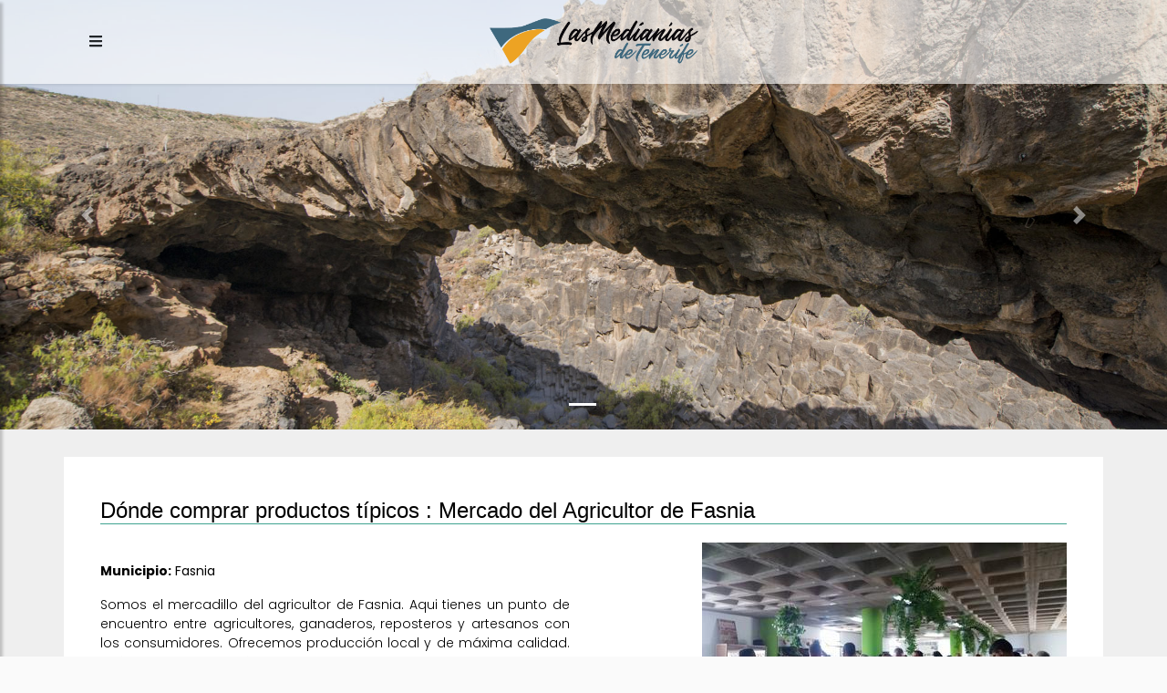

--- FILE ---
content_type: text/html;charset=UTF-8
request_url: https://medianiasdetenerife.com/lugar.cfm?id=147&idioma=esp
body_size: 6131
content:


<!doctype html>
<html lang="es">
  <head>
    <!-- Required meta tags -->
    <meta charset="utf-8">
    <meta name="viewport" content="width=device-width, initial-scale=1, shrink-to-fit=no">		        
   
    <meta name="description" CONTENT="Las Medianías de Tenerife. Proyecto de Dinamización de las Medianías de Tenerife.">
    <meta name="DC.SUBJECT" CONTENT="Medianias de Tenerife">
    <meta name="DC.SUBJECT" CONTENT="Medianias de Tenerife">
    <meta name="author" CONTENT="Internetisimo s.l.">
    <meta name="publisher" CONTENT=" Internetisimo s.l.">
    <meta name="copyright" CONTENT=" Internetisimo s.l.">
    <meta name="page-topic" CONTENT="MEDIANIAS DE TENERIFE">
    <meta name="audience" CONTENT="ALL">
    <meta name="expires" CONTENT="0">
    <meta name="page-type" CONTENT="MEDIANIAS DE TENERIFE">
    <meta name="Content-Language" CONTENT="ES">
    <meta name="Revisit-after" CONTENT="7 days">
    <meta name="robots" Content="Index,Follow">   
		 	  
    <!-- Bootstrap CSS -->
    <link rel="stylesheet" href="https://stackpath.bootstrapcdn.com/bootstrap/4.4.1/css/bootstrap.min.css" integrity="sha384-Vkoo8x4CGsO3+Hhxv8T/Q5PaXtkKtu6ug5TOeNV6gBiFeWPGFN9MuhOf23Q9Ifjh" crossorigin="anonymous">
    
	<!-- Scrollbar Custom CSS -->
    <link rel="stylesheet" href="https://cdnjs.cloudflare.com/ajax/libs/malihu-custom-scrollbar-plugin/3.1.5/jquery.mCustomScrollbar.min.css">
	  
	<link href="css/flexslider.css" rel="stylesheet" type="text/css" media="screen" />    
    <link rel="stylesheet" href="css/lightbox.css">
	  
	<script defer src="https://cdnjs.cloudflare.com/ajax/libs/font-awesome/5.13.0/css/all.min.css"></script>
 	  
	<link rel="stylesheet" href="css/sidebar.css">
	<link rel="stylesheet" href="css/custom.css">
    <link rel="stylesheet" href="css/mediaqueries.css">	
	 
	<link rel="stylesheet" href="css/style.css">

    <title>Las Medianías de Tenerife - Proyecto de Dinamización las Medianías de Tenerife</title>
	  	  
    
        
    
    
    
    
    
	




















 











	

 


















 




















































	










	




	
	
	
	
	
	

	

	
	






	

	

	

	

	

	

	



	






	  
	  
	 <!-- Google tag (gtag.js) --> <script async src="https://www.googletagmanager.com/gtag/js?id=G-RTQLGTRVJK"></script> <script> window.dataLayer = window.dataLayer || []; function gtag(){dataLayer.push(arguments);} gtag('js', new Date()); gtag('config', 'G-RTQLGTRVJK'); </script>
	  
  </head>
  
	
<body>
  <div class="wrapper">
  

        
	


<!-- Sidebar  -->
        <nav id="sidebar">
            <div id="dismiss">
                <i class="fas fa-arrow-left"></i>
            </div>

            <div class="sidebar-header">
                <a href="index.cfm"><img src="assets/img/logo.png" class="img-fluid"></a>
            </div>
			
			
            <ul class="list-unstyled components">
                
					<li><a href="index.cfm?idioma=esp">Inicio</a></li>                
					<li><a href="mapadetallado.cfm?mapa=dormir&idioma=esp">Dónde dormir</a></li>
					<li><a href="mapadetallado.cfm?mapa=productos&idioma=esp">Qué comprar</a></li>
					
					<li><a href="mapadetallado.cfm?mapa=puntos&idioma=esp">Qué visitar</a></li>
					<li><a href="mapadetallado.cfm?mapa=senderos&idioma=esp">Turismo activo</a></li>
					<li><a href="imagenes.cfm?idioma=esp">Fotos antiguas</a></li>
					<li><a href="historia.cfm?idioma=esp">Historia</a></li>
					
				
            </ul>
			
			
        </nav>
	
	

        <!-- Page Content  -->
        <div id="content">

            

	
<div class="container-fluid menu">
<nav class="navbar navbar-expand-lg navbar-light" style="width:100%">
	<div class="container">
		
		<div class="col-xs-4">
			<button type="button" id="sidebarCollapse" class="btn ">
				<i class="fas fa-bars"></i>
			</button>
			
		</div>
		
		
		  	
		
		
		
		<div class="col-xs-4 text-center">
		<a class="navbar-brand " href="index.cfm"> <img src="assets/img/logo.png" class="logo"> </a>
		</div>
		<div class="col-xs-4 text-right social-navbar">	
		
		<div id="google_translate_element" class="google"></div>

			<script type="text/javascript">
			function googleTranslateElementInit() {
			new google.translate.TranslateElement({pageLanguage: 'es', includedLanguages: 'ca,eu,gl,en,fr,it,pt,de', layout: google.translate.TranslateElement.InlineLayout.SIMPLE, gaTrack: true}, 'google_translate_element');
			}
			</script>

			<script type="text/javascript" src="https://translate.google.com/translate_a/element.js?cb=googleTranslateElementInit"></script>
		
		</div>
		
	</div>	
</nav>
</div>
			
			


	
	
	
	
	<section id="imagen-cabecera">	
	




<div id="slider-principal" class="carousel slide" data-ride="carousel">
	
     
    	
		
		
		
  			 
            <ol class="carousel-indicators">
              <li data-target="#slider-principal" data-slide-to="0" class="active"></li>              
            </ol>
            
            <div class="carousel-inner">
            <div class="carousel-item active">
              <img class="d-block w-100" src="assets/img/slider/sl-fasnia.jpg" >
                <div class="carousel-caption d-none d-md-block">
                </div>
            </div>
            
            </div>
            
    
    
    
	
<a class="carousel-control-prev" href="#slider-principal" role="button" data-slide="prev">
<span class="carousel-control-prev-icon" aria-hidden="true"></span>
<span class="sr-only">Previous</span>
</a>
<a class="carousel-control-next" href="#slider-principal" role="button" data-slide="next">
<span class="carousel-control-next-icon" aria-hidden="true"></span>
<span class="sr-only">Next</span>
</a>
	
</div>
	
	</section>
	

	<section id="pagina-interna">
		<div class="container fondo-blanco">			
			<div class="row">
        	<div class="col-md-12">
           		<h4 class="titulo-interno" style="margin-top:15px;"> 
					
						
                        	Dónde comprar productos típicos
                        
					: <span id="subtituloh4">Mercado del Agricultor de Fasnia<span></h4> 
				
			</div>
			</div>
						
			<div class="row">						
				
				
				<div class="col-sm-6 fuente-personalizada">
				
					
					
                    
					<div  align="justify"  class="contenidos"  ><br>
					<strong>Municipio:</strong> Fasnia<P></P>
					<p>Somos el mercadillo del agricultor de Fasnia. Aqui tienes un punto de encuentro entre agricultores, ganaderos, reposteros y artesanos con los consumidores. Ofrecemos producci&oacute;n local y de m&aacute;xima calidad. Ac&eacute;rcate y encontrar&aacute;s una gran variedad de productos frescos que se cultivan o elaboran en la zona a unos precios muy competitivos. Nos encontrar&aacute;s todos los s&aacute;bados y domingos de 8 a 14 horas.</p>
<p>&nbsp;</p><p></p>					
					</div>
                    
																	
				
				</div>
				
				
				<div class="col-sm-6 text-right">
				
					<img  src="./imagenes/19366578_1126873594081054_8186175051083532819_n.jpg"  class="img-fluid">
				
				</div>
                
				<div class="col-sm-12 fuente-personalizada">
				

					

						
					
					
						
						
						<div style="width:100%">                
						                    
						
						
						
						
												
							<iframe src="https://www.google.com/maps/embed?pb=!1m18!1m12!1m3!1d3515.509951518151!2d-16.416483084926586!3d28.222197682581424!2m3!1f0!2f0!3f0!3m2!1i1024!2i768!4f13.1!3m3!1m2!1s0xc40258b781c163d%3A0x371972c54ca9e9b9!2smecadillo%20del%20agricultor!5e0!3m2!1ses!2ses!4v1595238979099!5m2!1ses!2ses" width="600" height="450" frameborder="0" style="border:0;" allowfullscreen="" aria-hidden="false" tabindex="0"></iframe>
						
						
						<script src="https://ajax.googleapis.com/ajax/libs/jquery/1.11.3/jquery.min.js"></script>
						<script type="text/javascript">
							$('iframe').width("100%");
						</script>
					</div>
						
						
						
					
					
				
				</div>
			</div>
		</div>
	</section>
	
	<section id="pagina-interna-extra" >
		<div class="container fondo-blanco">			
			<div class="row">        	           	
				
	<div class="col-sm-12">
	<h4 class="titulo-interno">        
		
			Puntos de interés relacionados
		
	</h4>
	</div>
             
		  
		 
		
		  <div class="col-md-3">
		   <strong>Elementos Patrimoniales</strong></span>
			<ul>
			
				<li><a href="ficha.cfm?id=6&idioma=esp" class="enlace">Casco de Fasnia</a></li>
			
				<li><a href="ficha.cfm?id=52&idioma=esp" class="enlace">Monumento Natural, Barranco de Fasnia y Güímar</a></li>
			
				<li><a href="ficha.cfm?id=57&idioma=esp" class="enlace">Barranco de Herques</a></li>
			
				<li><a href="ficha.cfm?id=58&idioma=esp" class="enlace">Barranco de La Linde</a></li>
			
				<li><a href="ficha.cfm?id=59&idioma=esp" class="enlace">Camino Real </a></li>
			
				<li><a href="ficha.cfm?id=60&idioma=esp" class="enlace">Iglesia de San Joaquín</a></li>
			
				<li><a href="ficha.cfm?id=61&idioma=esp" class="enlace">Iglesia Vieja de Fasnia o Antigua Ermita de San Joaquín</a></li>
			
				<li><a href="ficha.cfm?id=63&idioma=esp" class="enlace">Puente Barranco de Herques</a></li>
			
				<li><a href="ficha.cfm?id=64&idioma=esp" class="enlace">Puente Barranco de San Joaquín</a></li>
			
				<li><a href="ficha.cfm?id=495&idioma=esp" class="enlace">Ermita El Calvario</a></li>
			
				<li><a href="ficha.cfm?id=501&idioma=esp" class="enlace">El Burgado</a></li>
			
				<li><a href="ficha.cfm?id=504&idioma=esp" class="enlace">Mirador de las Gambuesas</a></li>
			
				<li><a href="ficha.cfm?id=505&idioma=esp" class="enlace">Mirador y ermita de la montaña de Fasnia</a></li>
			
				<li><a href="ficha.cfm?id=506&idioma=esp" class="enlace">Museo de la vieja escuela</a></li>
			
			</ul>                                      
		  </div>
		  

		
		

		
		                                     
			<div class="col-md-3">                  
			   <strong>Lugares dónde alojarse</strong>
				<ul>
				
				<li><a href="lugar.cfm?id=40&idioma=esp" class="enlace">Casa Rural La Verita</a></li>
				
				<li><a href="lugar.cfm?id=48&idioma=esp" class="enlace">Casa Rural La Vista</a></li>
				
				<li><a href="lugar.cfm?id=49&idioma=esp" class="enlace">Casa Pancho</a></li>
				
				<li><a href="lugar.cfm?id=50&idioma=esp" class="enlace">Casa Rural Achacay</a></li>
				
				<li><a href="lugar.cfm?id=136&idioma=esp" class="enlace">Casa Rural Caserío del Camino Real</a></li>
				
				<li><a href="lugar.cfm?id=139&idioma=esp" class="enlace">Casa Rural Cha Carmen</a></li>
				
				<li><a href="lugar.cfm?id=140&idioma=esp" class="enlace">Casa Emblemática Caliborna</a></li>
				
				<li><a href="lugar.cfm?id=181&idioma=esp" class="enlace">Casa Rural La Sombrera </a></li>
				
				</ul>
			 </div>
		 

		 
		 	
		 <div class="col-md-3">
		   <strong>Comprar productos</strong>   
			<ul>
			
			<li><a href="lugar.cfm?id=112&idioma=esp" class="enlace">Queseria Cho Lucas</a></li>
			
			<li><a href="lugar.cfm?id=147&idioma=esp" class="enlace">Mercado del Agricultor de Fasnia</a></li>
			
			<li><a href="lugar.cfm?id=203&idioma=esp" class="enlace">Bodega Viña Arese</a></li>
			
			<li><a href="lugar.cfm?id=205&idioma=esp" class="enlace">Aires del Apartadero </a></li>
			
			<li><a href="lugar.cfm?id=206&idioma=esp" class="enlace">Canarias Nature </a></li>
			
			<li><a href="lugar.cfm?id=207&idioma=esp" class="enlace">Bodega Vera de La Fuente</a></li>
			
			<li><a href="lugar.cfm?id=684&idioma=esp" class="enlace">Higos de Fasnia</a></li>
			
			<li><a href="lugar.cfm?id=689&idioma=esp" class="enlace">Quesería Cruz de Fasnia</a></li>
			
			</ul>                
		  </div>
		  							
			</div>
		</div>
	</section>
		
        
	
		

	<section id="mapas">
		<div class="container-fluid">
			<div class="row">
				
				
				<div class="col-md-12 mapa" style="min-height:400px">
				
				<div id="map"></div>
				<script>
				  var map;
				  function initMap() {
					 
					var adeje = {lat: 28.122175, lng: -16.733535};
					var arafo = {lat: 28.339069, lng: -16.421193}; 
					var arico = {lat: 28.165092, lng: -16.500577}; 
					var arona = {lat: 28.099937, lng: -16.679889}; 
					var candelaria = {lat: 28.384682, lng: -16.384009};
					var fasnia = {lat: 28.237374, lng: -16.441559};
					var granadilla = {lat: 28.122111, lng: -16.576770};
					var guia = {lat: 28.212149, lng: -16.779948};
					var guimar = {lat: 28.310611, lng: -16.412597	};
					var sanmiguel = {lat: 28.076465, lng: -16.621832};
					var santiago = {lat: 28.295979, lng:-16.814988}; 
					var vilaflor = {lat: 28.163436, lng: -16.637166};
					  
					
					var buenavista = {lat: 28.364674351699374, lng: -16.849842830681506};
					var sauzal = {lat: 28.475666907310316, lng:  -16.433958825035763}; //,
					var tanque = {lat: 28.35595862644382, lng: -16.7803230279369}; //, 
					var garachico = {lat: 28.373453683314725, lng: -16.763119488701907}; //, 
					var icod = {lat: 28.367502780467774, lng: -16.7136726331523}; //, 
					var guancha = {lat: 28.372492272588623, lng: -16.652401708430325};  //, 
					var laguna = {lat: 28.487448512541217, lng: -16.315959104681767}; //, 
					var matanza = {lat: 28.448507977019183, lng: -16.457887940368376}; //, 
					var orotava = {lat: 28.389602559420325, lng: -16.52536645287217}; //, 
					var victoria = {lat: 28.43404993980525, lng: -16.47090348640898}; //, 
					var realejos = {lat: 28.38580229873086, lng: -16.58429666882659}; //, 
					var silos = {lat: 28.366416782428356, lng: -16.81510152715485}; 
					var rambla = {lat: 28.393909015303354, lng: -16.64898352665912}; 
					var sursula = {lat:  28.424711768542355, lng: -16.49492958853859}; 
					var tacoronte = {lat: 28.479936910690423, lng: -16.41336455813879};
					var tegueste = {lat: 28.52276064874067, lng: -16.341833639826643};
					  
					  
					  
					map = new google.maps.Map(document.getElementById('map'), {
					  center: {lat: 28.161949, lng: -16.553356},
					  zoom: 9
					});
					  
					var marker1 = new google.maps.Marker({position: adeje, map: map}); marker1.addListener('click', function() { window.location.href = "lugares.cfm?municipio=Adeje&idioma=esp"});
  					var marker2 = new google.maps.Marker({position: arafo, map: map});marker2.addListener('click', function() { window.location.href = "lugares.cfm?municipio=Arafo&idioma=esp"});
					var marker3 = new google.maps.Marker({position: arico, map: map}); marker3.addListener('click', function() { window.location.href = "lugares.cfm?municipio=Arico&idioma=esp"});
					var marker4 = new google.maps.Marker({position: arona, map: map}); marker4.addListener('click', function() { window.location.href = "lugares.cfm?municipio=Arona&idioma=esp"});
					var marker5 = new google.maps.Marker({position: candelaria, map: map}); marker5.addListener('click', function() { window.location.href = "lugares.cfm?municipio=Candelaria&idioma=esp"});
					var marker6 = new google.maps.Marker({position: fasnia, map: map}); marker6.addListener('click', function() { window.location.href = "lugares.cfm?municipio=Fasnia&idioma=esp"});
					var marker7 = new google.maps.Marker({position: granadilla, map: map}); marker7.addListener('click', function() { window.location.href = "lugares.cfm?municipio=Granadilla de Abona&idioma=esp"});
					var marker8 = new google.maps.Marker({position: guia, map: map}); marker8.addListener('click', function() { window.location.href = "lugares.cfm?municipio=Guía de Isora&idioma=esp"});
					var marker9 = new google.maps.Marker({position: guimar, map: map}); marker9.addListener('click', function() { window.location.href = "lugares.cfm?municipio=Güímar&idioma=esp"});
					var marker10 = new google.maps.Marker({position: sanmiguel, map: map}); marker10.addListener('click', function() { window.location.href = "lugares.cfm?municipio=San Miguel de Abona&idioma=esp"});
					var marker11 = new google.maps.Marker({position: santiago, map: map}); marker11.addListener('click', function() { window.location.href = "lugares.cfm?municipio=Santiago del Teide&idioma=esp"});
					var marker12 = new google.maps.Marker({position: vilaflor, map: map}); marker12.addListener('click', function() { window.location.href = "lugares.cfm?municipio=Vilaflor&idioma=esp"});
					var marker13 = new google.maps.Marker({position: buenavista, map: map}); marker13.addListener('click', function() { window.location.href = "lugares.cfm?municipio=Buenavista del Norte&idioma=esp"});
					var marker14 = new google.maps.Marker({position: sauzal, map: map}); marker14.addListener('click', function() { window.location.href = "lugares.cfm?municipio=El Sauzal&idioma=esp"});
					var marker15 = new google.maps.Marker({position: tanque, map: map}); marker15.addListener('click', function() { window.location.href = "lugares.cfm?municipio=El Tanque&idioma=esp"});
					var marker16 = new google.maps.Marker({position: garachico, map: map}); marker16.addListener('click', function() { window.location.href = "lugares.cfm?municipio=Garachico&idioma=esp"});
					var marker17 = new google.maps.Marker({position: icod, map: map}); marker17.addListener('click', function() { window.location.href = "lugares.cfm?municipio=Icod de los Vinos&idioma=esp"});
					var marker18 = new google.maps.Marker({position: guancha, map: map}); marker18.addListener('click', function() { window.location.href = "lugares.cfm?municipio=La Guancha&idioma=esp"});
					var marker19 = new google.maps.Marker({position: laguna, map: map}); marker19.addListener('click', function() { window.location.href = "lugares.cfm?municipio=San Cristóbal de La Laguna&idioma=esp"});
					var marker20 = new google.maps.Marker({position: matanza, map: map}); marker20.addListener('click', function() { window.location.href = "lugares.cfm?municipio=La Matanza de Acentejo&idioma=esp"});
					var marker21 = new google.maps.Marker({position: orotava, map: map}); marker21.addListener('click', function() { window.location.href = "lugares.cfm?municipio=La Orotava&idioma=esp"});
					var marker22 = new google.maps.Marker({position: victoria, map: map}); marker22.addListener('click', function() { window.location.href = "lugares.cfm?municipio=La Victoria de Acentejo&idioma=esp"});
					var marker23 = new google.maps.Marker({position: realejos, map: map}); marker23.addListener('click', function() { window.location.href = "lugares.cfm?municipio=Los Realejos&idioma=esp"});
					var marker24 = new google.maps.Marker({position: silos, map: map}); marker24.addListener('click', function() { window.location.href = "lugares.cfm?municipio=Los Silos&idioma=esp"});
					var marker25 = new google.maps.Marker({position: rambla, map: map}); marker25.addListener('click', function() { window.location.href = "lugares.cfm?municipio=San Juan de la Rambla&idioma=esp"});
					var marker26 = new google.maps.Marker({position: sursula, map: map}); marker26.addListener('click', function() { window.location.href = "lugares.cfm?municipio=Santa Úrsula&idioma=esp"});
					var marker27 = new google.maps.Marker({position: tacoronte, map: map}); marker27.addListener('click', function() { window.location.href = "lugares.cfm?municipio=Tacoronte&idioma=esp"});
					var marker28 = new google.maps.Marker({position: tegueste, map: map}); marker28.addListener('click', function() { window.location.href = "lugares.cfm?municipio=Tegueste&idioma=esp"});
					 
					
				  }
				</script>
				<script src="https://maps.googleapis.com/maps/api/js?key=AIzaSyDRLIo4Eg4Xq2rWAzy-u8NBgDDp5FgXSaM&callback=initMap"
				async defer></script>
				
				
				</div>
			</div>
		</div>
	</section>

<footer>

	
	
<div class="container-fluid gris">
<div class="container">

	<div class="row">
		
		<div class="col-md-3 enlaces">
		<img src="assets/img/logo.png" class="img-fluid"	>
							
		</div>
			
			
		<div class="col-md-3 enlaces">
			<a href="https://www.tenerife.es/portalcabtfe/es/" target="_blank"><img src="assets/img/footer/logocabildo.jpg" class="img-fluid"	></a>
			
		</div>
			
		<div class="col-md-3 enlaces">
			
			<a href="https://www.webtenerife.com/" target="_blank"><img src="assets/img/turismo-tenerife.PNG" class="img-fluid"></a>
		</div>
			
		<div class="col-md-3 enlaces">
			
			<a href="https://www.teneriferural.org/" target="_blank"><img src="assets/img/footer/tenerife-rural.jpg" class="img-fluid"></a>
		</div>
		
		

	</div>

</div>
</div>

<div class="container-fluid azul">
<div class="container">
	<div class="row">
		
		<div class="col-md-12">
		Medianías de Tenerife | Copyright &copy; 2009 - 2026 Cabildo de Tenerife
Área de Agricultura, Ganadería y Pesca. Servicio Técnico de Agricultura y Desarrollo Rural<br> <a href="avisolegal.cfm">Aviso Legal</a> | Diseño y Hospedaje: <a href="https://internetisimo.com" target="_blank">Internetísimo, S.L.</a>
		</div>
		
		
		
		
	</div>		
</div>
</div>	
	
</footer>


</div>
<div class="overlay"></div>
</body> 
		
	
	<script
	  src="https://code.jquery.com/jquery-3.5.0.js"
	  integrity="sha256-r/AaFHrszJtwpe+tHyNi/XCfMxYpbsRg2Uqn0x3s2zc="
	  crossorigin="anonymous"></script>
	  
	  
	  
	

    <script src="https://cdn.jsdelivr.net/npm/popper.js@1.16.0/dist/umd/popper.min.js" integrity="sha384-Q6E9RHvbIyZFJoft+2mJbHaEWldlvI9IOYy5n3zV9zzTtmI3UksdQRVvoxMfooAo" crossorigin="anonymous"></script>
    <script src="https://stackpath.bootstrapcdn.com/bootstrap/4.4.1/js/bootstrap.min.js" integrity="sha384-wfSDF2E50Y2D1uUdj0O3uMBJnjuUD4Ih7YwaYd1iqfktj0Uod8GCExl3Og8ifwB6" crossorigin="anonymous"></script>
	<script src="https://cdnjs.cloudflare.com/ajax/libs/font-awesome/5.13.0/js/all.min.js"></script>

	<script src="js/jquery.flexslider-min.js"></script>	
	<script src="js/lightbox-plus-jquery.min.js"></script>

    <!-- jQuery Custom Scroller CDN -->
    <script src="https://cdnjs.cloudflare.com/ajax/libs/malihu-custom-scrollbar-plugin/3.1.5/jquery.mCustomScrollbar.concat.min.js"></script>
  
    <script type="text/javascript">
        $(document).ready(function () {
            $("#sidebar").mCustomScrollbar({
                theme: "minimal"
            });

            $('#dismiss, .overlay').on('click', function () {
                $('#sidebar').removeClass('active');
                $('.overlay').removeClass('active');
            });

            $('#sidebarCollapse').on('click', function () {
                $('#sidebar').addClass('active');
                $('.overlay').addClass('active');
                $('.collapse.in').toggleClass('in');
                $('a[aria-expanded=true]').attr('aria-expanded', 'false');
            });
        });
    </script>	 

	
	
</html>


--- FILE ---
content_type: text/css
request_url: https://medianiasdetenerife.com/css/sidebar.css
body_size: 738
content:
@charset "utf-8";

a,
a:hover,
a:focus {
    color: inherit;
    text-decoration: none;
    transition: all 0.3s;
}

.navbar {
    padding: 15px 10px;
    background: #fff;
    border: none;
    border-radius: 0;    
    box-shadow: 1px 1px 3px rgba(0, 0, 0, 0.1);
}

.navbar-btn {
    box-shadow: none;
    outline: none !important;
    border: none;
}

.line {
    width: 100%;
    height: 1px;
    border-bottom: 1px dashed #ddd;
    margin: 40px 0;
}


/* ---------------------------------------------------
    SIDEBAR STYLE
----------------------------------------------------- */

#sidebar {
    width: 250px;
    position: fixed;
    top: 0;
    left: -250px;
    height: 100vh;
    z-index: 999;
    background: #3E687E;
    color: #fff;
    transition: all 0.3s;
    overflow-y: scroll;
    box-shadow: 3px 3px 3px rgba(0, 0, 0, 0.2);
}

#sidebar.active {
    left: 0;
}

.btn-sidebar {background: #fff; color: #3E687E}

#dismiss {
    width: 25px;
    height: 25px;
    line-height: 25px;
    text-align: center;
    background: #3E687E;
    position: absolute;
    top: 10px;
    right: 10px;
    cursor: pointer;
    -webkit-transition: all 0.3s;
    -o-transition: all 0.3s;
    transition: all 0.3s;
}

#dismiss:hover {
    background: #EDA323;
    color: #fff;
}

.overlay {
    display: none;
    position: fixed;
    width: 100vw;
    height: 100vh;
    background: rgba(0, 0, 0, 0.7);
    z-index: 998;
    opacity: 0;
    transition: all 0.5s ease-in-out;
}
.overlay.active {
    display: block;
    opacity: 1;
}

#sidebar .sidebar-header {
    padding: 45px 15px 20px 15px;
    background: #fff;
}

#sidebar ul.components {
    padding: 20px 0;
    border-bottom: 1px solid #47748b;
}

#sidebar ul p {
    color: #fff;
    padding: 10px;
}

#sidebar ul li a {
    padding: 10px;
    font-size: 1.1em;
    display: block;
}

#sidebar ul li a:hover {
    color: #fff;
    background: #EDA323;
}

#sidebar ul li.active>a,
a[aria-expanded="true"] {
    color: #fff;
    background: #EDA323;
}

a[data-toggle="collapse"] {
    position: relative;
}

.dropdown-toggle::after {
    display: block;
    position: absolute;
    top: 50%;
    right: 20px;
    transform: translateY(-50%);
}

ul ul a {
    font-size: 0.9em !important;
    padding-left: 30px !important;
    background: #6d7fcc;
}

ul.CTAs {
    padding: 20px;
}

ul.CTAs a {
    text-align: center;
    font-size: 0.9em !important;
    display: block;
    border-radius: 5px;
    margin-bottom: 5px;
}

a.download {
    background: #fff;
    color: #7386D5;
}

a.article,
a.article:hover {
    background: #6d7fcc !important;
    color: #fff !important;
}

/* ---------------------------------------------------
    CONTENT STYLE
----------------------------------------------------- */

#content {
    width: 100%;    
    min-height: 100vh;
    transition: all 0.3s;
    position: absolute;
    top: 0;
    right: 0;
}





--- FILE ---
content_type: text/css
request_url: https://medianiasdetenerife.com/css/style.css
body_size: 140
content:
body {
font-family:arial;
font-size:14px;
color: #000;
}

#wrapper {
width: 1020px;
padding: 20px;
margin: 10px auto;
display:block;
overflow:hidden;
background-color:white;
}

#mapaTfe {
float:left;
width: 1000px;
}


#municipios-responsive{display:none;}

@media only screen and (max-width: 600px) {
	#map_demo{display: none}
	#municipios-responsive{display: block;}
}



